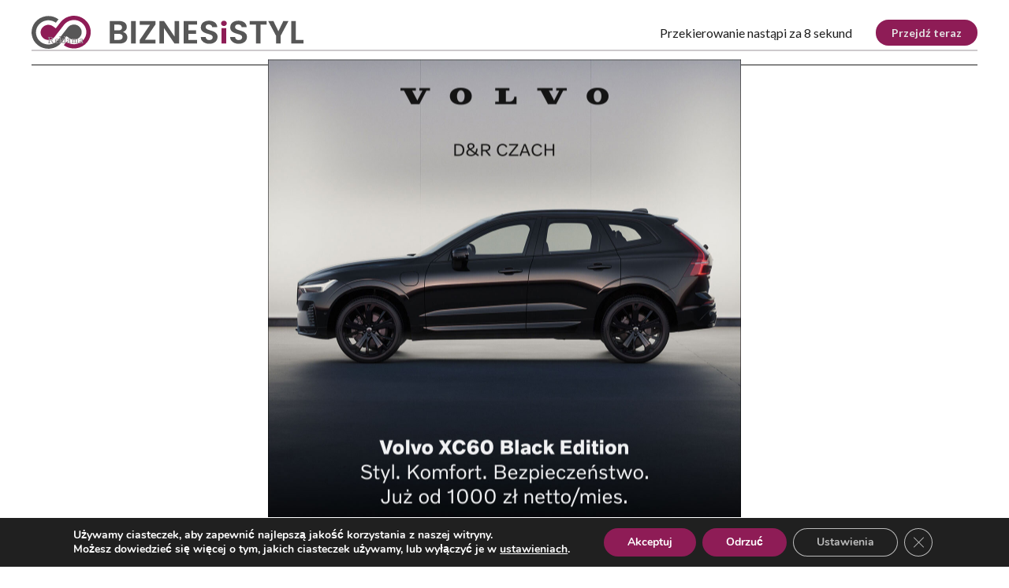

--- FILE ---
content_type: text/css
request_url: https://biznesistyl.pl/app/plugins/t4b-news-ticker/assets/css/t4bnewsticker.css?ver=1.2.8
body_size: 439
content:
/*!
 *  T4B News Ticker v1.2.8 - 15 August, 2023
 *  by @realwebcare - https://www.realwebcare.com/
 */
.ticker-news {
    background: #fff;
    height: 40px;
    overflow: hidden;
    position: relative;
    border: 1px solid #ddd;
    border-radius: 0;
    margin: 0 15px;
    padding: 0;
    line-height: 20px;
}
.ticker-news span {
    background: #dd3737;
    height: 40px;
    float: left;
    padding: 0 12px;
    color: #ffffff;
    font-size: 14px;
    font-weight: 700;
	text-transform: uppercase;
    line-height: 40px;
}
.ticker-news ul{
	list-style: none;
    list-style-image: none;
	float:left;
	margin: 0;
	padding: 0;
	font-size: 14px;
}
.ticker-news ul li {
	height: 40px;
    line-height: 38px;
	list-style-type: none;
	font-size: 14px;
	margin-left: 10px;
}
.ticker-news ul a {
    padding: 0;
    display: inline-block;
    white-space: nowrap;
    color: #696969;
    font-size: 14px;
}
.ticker-news ul a:hover {
    color: #0199BC;
}

/*
    jquery.liScroll
-----------------------------------------------*/
.ticker-news .tickercontainer {
	height: 38px;
	margin: 0;
	padding: 0;
	overflow: hidden;
    background: #fff;
	position: relative;
}
.ticker-news .tickercontainer .ticker-mask {
	position: relative;
	width: 99%;
	left: 10px;
	top: 0;
	overflow: hidden
}
.ticker-news .tickercontainer ul.newsticker {
	position: relative;
	left: calc(100% - 1px);
	list-style: none;
	list-style-image: none;
	margin: 0;
	padding: 0;
}
.ticker-news .tickercontainer ul.newsticker li {
	float: left;
	margin: 0 50px 0 0;
	padding: 0;
	list-style: none;
	list-style-image: none;
	background: #fff;
	font-size: 14px;
	font-weight: 600;
}
.ticker-news .tickercontainer ul.newsticker li a {
	white-space: nowrap;
	padding: 0;
	color: #696969;
	margin: 0;
	font-size:14px;
	font-weight: 600;
    text-decoration: none;
}
.ticker-news .tickercontainer ul.newsticker span {
	margin: 0 10px 0 0;
}
.ticker-news .tickercontainer .t4bScroll-controls {
    background: #ffffff;
    position: absolute;
    top: 0;
    right: 0;
    margin: 0;
    padding: 0;
    width: 82px;
    height: 38px;
}
.tickercontainer .t4bScroll-prev,
.tickercontainer .t4bScroll-role,
.tickercontainer .t4bScroll-next {
	background: url(../images/sprites.gif) no-repeat 1px 2px;
	cursor: pointer;
	height: 25px;
	position: absolute;        
	text-align: left;
	text-indent: -9999px;
	top: 50%;
    transform: translateY(-50%);
}
.tickercontainer .t4bScroll-prev {
	right: 55px;
	width: 25px;
}
.tickercontainer .t4bScroll-role {
	background-position: -25px -24px;
	right: 25px;
	width: 25px;
}
.t4bScroll-playing .t4bScroll-role {
	background-position: -25px 2px;
}
.tickercontainer .t4bScroll-next {
	background-position: -100px 2px;
	right: 0px;
	width: 25px;
}